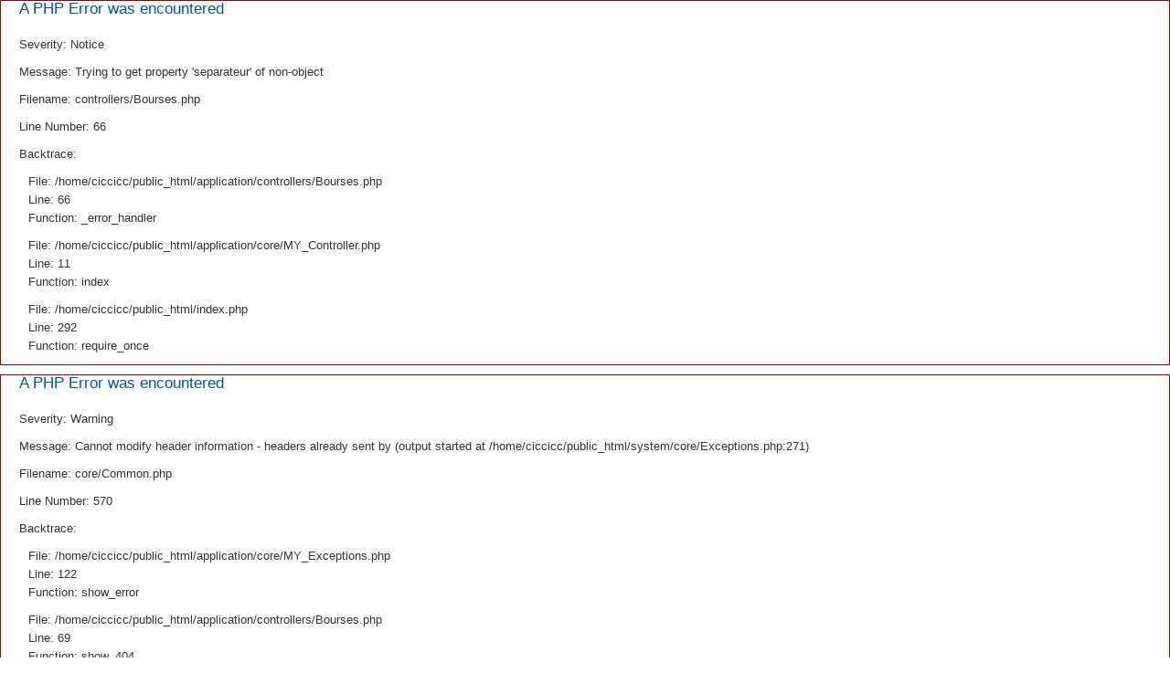

--- FILE ---
content_type: text/html; charset=UTF-8
request_url: https://www.cicc-iccc.org/en/fellowships/cicc-fellowships/bourse-daffiche-scientifique-uqtr
body_size: 20282
content:

<div style="border:1px solid #990000;padding-left:20px;margin:0 0 10px 0;">

<h4>A PHP Error was encountered</h4>

<p>Severity: Notice</p>
<p>Message:  Trying to get property 'separateur' of non-object</p>
<p>Filename: controllers/Bourses.php</p>
<p>Line Number: 66</p>


	<p>Backtrace:</p>
	
		
	
		
	
		
			<p style="margin-left:10px">
			File: /home/ciccicc/public_html/application/controllers/Bourses.php<br />
			Line: 66<br />
			Function: _error_handler			</p>

		
	
		
			<p style="margin-left:10px">
			File: /home/ciccicc/public_html/application/core/MY_Controller.php<br />
			Line: 11<br />
			Function: index			</p>

		
	
		
	
		
			<p style="margin-left:10px">
			File: /home/ciccicc/public_html/index.php<br />
			Line: 292<br />
			Function: require_once			</p>

		
	

</div>
<div style="border:1px solid #990000;padding-left:20px;margin:0 0 10px 0;">

<h4>A PHP Error was encountered</h4>

<p>Severity: Warning</p>
<p>Message:  Cannot modify header information - headers already sent by (output started at /home/ciccicc/public_html/system/core/Exceptions.php:271)</p>
<p>Filename: core/Common.php</p>
<p>Line Number: 570</p>


	<p>Backtrace:</p>
	
		
	
		
	
		
	
		
	
		
	
		
			<p style="margin-left:10px">
			File: /home/ciccicc/public_html/application/core/MY_Exceptions.php<br />
			Line: 122<br />
			Function: show_error			</p>

		
	
		
	
		
			<p style="margin-left:10px">
			File: /home/ciccicc/public_html/application/controllers/Bourses.php<br />
			Line: 69<br />
			Function: show_404			</p>

		
	
		
			<p style="margin-left:10px">
			File: /home/ciccicc/public_html/application/core/MY_Controller.php<br />
			Line: 11<br />
			Function: index			</p>

		
	
		
	
		
			<p style="margin-left:10px">
			File: /home/ciccicc/public_html/index.php<br />
			Line: 292<br />
			Function: require_once			</p>

		
	

</div><!DOCTYPE html>
<html lang="en-ca">
<head>
    <meta http-equiv="X-UA-Compatible" content="IE=9" /> 
    <meta charset="utf-8">
    <title>404</title>
    <meta name="viewport" content="width=device-width, initial-scale=1.0" />
    <meta name="keywords" content="" />
    <meta name="description" content="" />
    <meta name="author" content="Tribal CMS" />
    <link href='https://fonts.googleapis.com/css?family=Lato:400,700,300,700italic,400italic,300italic,900,900italic' rel='stylesheet' type='text/css'>
    <link href='https://fonts.googleapis.com/css?family=Open+Sans:400,300,400italic,300italic,600,600italic,700,700italic,800,800italic' rel='stylesheet' type='text/css'>
    <link href="https://www.cicc-iccc.org/public/static/project/bootstrap/css/bootstrap.min.css" rel="stylesheet">
    <!-- HTML5 shim and Respond.js IE8 support of HTML5 elements and media queries -->
    <!--[if lt IE 9]>
      <script src="https://www.cicc-iccc.org/public/static/project/bootstrap/assets/html5shiv.js"></script>
      <script src="https://www.cicc-iccc.org/public/static/project/bootstrap/assets/respond.min.js"></script>
    <![endif]-->
    <link href="https://www.cicc-iccc.org/public/static/project/js/qtip/jquery.qtip.min.css" rel="stylesheet" media="screen">
    <link href="https://www.cicc-iccc.org/public/static/project/js/flexslider/flexslider.css" rel="stylesheet">
    <link href="https://www.cicc-iccc.org/public/static/project/css/project.css?ver=20170208" rel="stylesheet" media="screen">
    <!--[if IE 10]>
        <link href="https://www.cicc-iccc.org/public/static/project/css/projectIE9.css" rel="stylesheet" >
    <![endif]-->
    <!--[if IE 9]>
        <link href="https://www.cicc-iccc.org/public/static/project/css/projectIE9.css" rel="stylesheet" >
    <![endif]-->
    <!--[if IE 8]>
        <link href="https://www.cicc-iccc.org/public/static/project/css/projectIE8.css" rel="stylesheet" >
    <![endif]-->
    <!--[if IE 7]>
        <link href="https://www.cicc-iccc.org/public/static/project/css/projectIE7.css" rel="stylesheet" >
    <![endif]-->
    <link href="https://www.cicc-iccc.org/public/static/project/css/project_print.css" rel="stylesheet"  type="text/css" media="print">
    <!-- Fav and touch icons -->
    <link rel="apple-touch-icon-precomposed" sizes="144x144" href="https://www.cicc-iccc.org/public/static/project/css/images/apple-touch-icon-144-precomposed.png" />
    <link rel="apple-touch-icon-precomposed" sizes="114x114" href="https://www.cicc-iccc.org/public/static/project/css/images/apple-touch-icon-114-precomposed.png" />
    <link rel="apple-touch-icon-precomposed" sizes="72x72" href="https://www.cicc-iccc.org/public/static/project/css/images/apple-touch-icon-72-precomposed.png" />
    <link rel="apple-touch-icon-precomposed" href="https://www.cicc-iccc.org/public/static/project/css/images/apple-touch-icon-57-precomposed.png" />
    <link rel="icon" href="https://www.cicc-iccc.org/public/static/project/css/images/favicon.png" />
    <script src="https://www.cicc-iccc.org/public/static/project/js/jquery-1.10.2.min.js"></script>
    <script src="https://www.cicc-iccc.org/public/static/project/js/flexslider/jquery.flexslider-min.js"></script>
    <script src="https://www.cicc-iccc.org/public/static/project/js/jquery.placeholder.js"></script>
    <script src="https://www.cicc-iccc.org/public/static/project/js/jquery-ui-1.10.3.custom.min.js"></script> 

    <script src="https://www.cicc-iccc.org/public/static/project/js/qtip/jquery.qtip.min.js"></script> 
    <script type="text/javascript" src="https://www.cicc-iccc.org/public/static/project/js/slimscroll/jquery.slimscroll.min.js"></script>

    <link rel="stylesheet" href="https://www.cicc-iccc.org/public/static/project/js/highslide/highslide/highslide.css" type="text/css"  />
    <script type="text/javascript" src="https://www.cicc-iccc.org/public/static/project/js/highslide/highslide/highslide-full.packed.js"></script>
    <script type="text/javascript">
        hs.align = 'center'; hs.graphicsDir = 'https://www.cicc-iccc.org/public/static/project/js/highslide/highslide/graphics/'; hs.wrapperClassName = 'borderless'; hs.showCredits = false;  hs.lang = {restoreTitle :  ''};
    </script>
</head>
<body>
    

    <div id="header_wrapper">
        <div class="container">
            <div class="col-sm-2 col-md-3">
                <a href="https://www.cicc-iccc.org/en/" class="hidden-xs">
                    <img src="https://www.cicc-iccc.org/public/static/project/css/images/cicc_logo.png" id="header_cicc_logo" class="img-responsive" alt="Logo Cicc" />
                </a>
            </div>
            <div class="col-sm-10 col-md-9">
                    <a href="http://www.umontreal.ca/" target="_blank"><img src="https://www.cicc-iccc.org/public/static/project/css/images/udm_logo.png" alt="Logo UDM"  class="img-responsive" style="max-width:120px; float:right; "/></a>
                    <a href="https://www.uqtr.ca/" target="_blank"><img src="https://www.cicc-iccc.org/public/static/project/css/images/uqtr_logo.png" alt="Logo UQTR"  class="img-responsive" style="max-width:120px; float:right;margin-right:20px;"/></a>
                </div>
                <div class="col-sm-12" style="padding:0;">
                    <nav class="navbar navbar-default" role="navigation">
                      <!-- Brand and toggle get grouped for better mobile display -->
                      <div class="navbar-header">
                        <button type="button" class="navbar-toggle" data-toggle="collapse" data-target=".navbar-ex1-collapse" style="z-index:9999;">
                          <span class="sr-only">Toggle navigation</span>
                          <span class="icon-bar"></span>
                          <span class="icon-bar"></span>
                          <span class="icon-bar"></span>
                        </button>
                        <a href="https://www.cicc-iccc.org/en/" class="navbar-brand visible-xs" style="padding:0; margin:0; width:77%; top:12px; position:relative; "><img src="https://www.cicc-iccc.org/public/static/project/css/images/cicc_logo.png" alt="Cicc" style="display:inline;" class="img-responsive"/></a>
                      </div>
                    
                      <!-- Collect the nav links, forms, and other content for toggling -->
                      <div class="collapse navbar-collapse navbar-ex1-collapse">
                        <a class="visible-xs" href="https://www.cicc-iccc.org/en/">Home</a>
                        
<ul class="nav navbar-nav">
	        	<li><a href="https://www.cicc-iccc.org/en/"><i class='fa fa-home hidden-xs'></i><span class='visible-xs'>Home</span></a></li>
                        <li class="dropdown" id="menuitem_6">
                <a class="dropdown-toggle" data-toggle="dropdown" href="">
                    The ICCC                    <b class="caret"></b>
                </a>
                <ul class="dropdown-menu">
                	                    	<li><a href="https://www.cicc-iccc.org/en/the-iccc/overview">Overview</a></li>
                                        	<li><a href="https://www.cicc-iccc.org/en/the-iccc/a-word-from-the-director">A Word from the Director</a></li>
                                        	<li><a href="https://www.cicc-iccc.org/en/the-iccc/iccc-governance">ICCC Governance</a></li>
                                        	<li><a href="/en/people/staff">Administrative team</a></li>
                                        	<li><a href="https://www.cicc-iccc.org/en/news">News</a></li>
                                        	<li><a href="https://www.cicc-iccc.org/en/job-opportunities">Job opportunities</a></li>
                                        	<li><a href="https://www.cicc-iccc.org/en/the-iccc/contact">Contact</a></li>
                                        	<li><a href="https://www.cicc-iccc.org/en/registration-for-continuing-education">Registration for Continuing Education</a></li>
                                    </ul>
            </li>
    	                <li class="dropdown" id="menuitem_2">
                <a class="dropdown-toggle" data-toggle="dropdown" href="https://www.cicc-iccc.org/en/research">
                    Research                    <b class="caret"></b>
                </a>
                <ul class="dropdown-menu">
                	                    	<li><a href="/en/research/pages/3">Programming</a></li>
                                        	<li><a href="https://www.cicc-iccc.org/en/research">Research axes</a></li>
                                        	<li><a href="/en/research/pages/5">Associated Research Entities</a></li>
                                        	<li><a href="/en/research/pages/2">Network of partner organizations</a></li>
                                        	<li><a href="/en/research/pages/1">Main donors</a></li>
                                    </ul>
            </li>
    	                <li class="dropdown" id="menuitem_32">
                <a class="dropdown-toggle" data-toggle="dropdown" href="javascript:void(0);">
                    Researchers                    <b class="caret"></b>
                </a>
                <ul class="dropdown-menu">
                	                    	<li><a href="/en/people/regular_researchers">Regular researchers</a></li>
                                        	<li><a href="https://www.cicc-iccc.org/en/people/visiting-researchers">Visiting researchers</a></li>
                                        	<li><a href="https://www.cicc-iccc.org/en/iccc-researcher-fellowships">ICCC Researcher Fellowships</a></li>
                                        	<li><a href="/en/people/collaborators">Collaborators</a></li>
                                        	<li><a href="https://www.cicc-iccc.org/en/former-researchers">Former researchers</a></li>
                                    </ul>
            </li>
    	                <li class="dropdown" id="menuitem_69">
                <a class="dropdown-toggle" data-toggle="dropdown" href="javascript:void(0);">
                    Students                    <b class="caret"></b>
                </a>
                <ul class="dropdown-menu">
                	                    	<li><a href="https://www.cicc-iccc.org/fr/personnes/etudiantes-supervisees">Supervised students</a></li>
                                        	<li><a href="https://www.cicc-iccc.org/en/student-resources">Student resources</a></li>
                                        	<li><a href="https://www.cicc-iccc.org/en/students">Students description</a></li>
                                        	<li><a href="https://www.cicc-iccc.org/en/iccc-students-fellowships">ICCC Students Fellowships</a></li>
                                        	<li><a href="https://www.cicc-iccc.org/en/people/postdoctoral-interns">Postdoctoral interns</a></li>
                                        	<li><a href="https://www.cicc-iccc.org/en/people/visiting-research-students">Visiting research students </a></li>
                                        	<li><a href="https://www.cicc-iccc.org/en/people/recipiendaires">Students having received a scholarship by the ICCC</a></li>
                                    </ul>
            </li>
    	                <li class="dropdown" id="menuitem_3">
                <a class="dropdown-toggle" data-toggle="dropdown" href="https://www.cicc-iccc.org/en/events">
                    Events                    <b class="caret"></b>
                </a>
                <ul class="dropdown-menu">
                	                    	<li><a href="https://www.cicc-iccc.org/en/events">Events</a></li>
                                        	<li><a href="https://www.cicc-iccc.org/en/registration-for-continuing-education">Registration for Continuing Education</a></li>
                                    </ul>
            </li>
    	                <li class="dropdown" id="menuitem_4">
                <a class="dropdown-toggle" data-toggle="dropdown" href="https://www.cicc-iccc.org/en/publications">
                    Publications                    <b class="caret"></b>
                </a>
                <ul class="dropdown-menu">
                	                    	<li><a href="/en/publications/books/">Books</a></li>
                                        	<li><a href="/en/publications/book-chapters/">Book chapters</a></li>
                                        	<li><a href="/en/publications/peer-reviewed-articles/">Peer-reviewed articles</a></li>
                                        	<li><a href="/en/publications/cahiers-de-recherche-en-criminologie">Cahiers de recherche en criminologie </a></li>
                                        	<li><a href="https://www.cicc-iccc.org/en/publications/research-reports/2019">Research reports</a></li>
                                        	<li><a href="/en/publications/symposium-proceedings/">Symposium proceedings</a></li>
                                        	<li><a href="/en/publications/revue-criminologie">Revue Criminologie</a></li>
                                        	<li><a href="https://www.cicc-iccc.org/en/repertoire-de-collecte-de-donnees">Répertoire de collecte de données</a></li>
                                    </ul>
            </li>
    	                <li class="dropdown" id="menuitem_57">
                <a class="dropdown-toggle" data-toggle="dropdown" href="javascript:void(0);">
                    Multimedia                    <b class="caret"></b>
                </a>
                <ul class="dropdown-menu">
                	                    	<li><a href="https://www.cicc-iccc.org/en/podcasts">Podcasts</a></li>
                                        	<li><a href="https://www.cicc-iccc.org/en/computer-program">Computer program</a></li>
                                        	<li><a href="https://www.cicc-iccc.org/en/videos">Scientific activities in video</a></li>
                                        	<li><a href="https://www.cicc-iccc.org/en/news">News</a></li>
                                        	<li><a href="https://www.cicc-iccc.org/en/newsletter">Newsletter</a></li>
                                    </ul>
            </li>
    	        </ul>
                      </div><!-- /.navbar-collapse -->
                    </nav>

            </div>
        </div>
    </div>



  <div id="breadcrumbs">
    <div class="container">
      <div class="row">
        <div class="col-xs-12">
          <ul>
            <li><a href="https://www.cicc-iccc.org/">Home</a></li>
            
            <li>404</li>
          </ul>
        </div>
      </div>
    </div>
  </div>

  <div class="cta_wrapper empty_cta ">
	<div class="container">
		<div class="col-md-10" style="padding-top:2px;"></div>
		<div class="col-md-2 cta_button_wrapper">
					</div>
	</div>
</div>  
    <div class="container">

      <div class="row">
          <div class="col-md-12 wrapper_404">      
            <h1>Page not found (404)</h1>
<p>The requested page could not be found.</p>
<p><a href="https://www.cicc-iccc.org/">Back to the home page</a></p>          </div>
      </div>
    </div>
  <footer>
        <div class="container">
      <div class="row">
        <div class="col-md-3 footer_box"><h2>Quick links</h2>
<p><a href="https://www.cicc-iccc.org/en/">Home</a><br /><a href="https://www.cicc-iccc.org/en/research">Research</a><br /><a href="https://www.cicc-iccc.org/en/events">Events</a><br /><a href="https://www.cicc-iccc.org/en/publications">Publications</a><br /><a href="https://www.cicc-iccc.org/en/fellowships/">Fellowships</a><br /><a href="https://www.cicc-iccc.org/en/about/presentation">About</a><br /><a href="https://www.cicc-iccc.org/en/contact">Contact</a><br /><a href="https://www.cicc-iccc.org/en/sitemap">Sitemap</a></p></div>
        <div class="col-md-3 footer_box"><h2>Contact Us</h2>
<p><strong>Universit&eacute; de Montr&eacute;al</strong><br />Telephone : (514) 343 7065<br />Fax: (514) 343 2269&nbsp;&nbsp;&nbsp; &nbsp;</p>
<p><strong>Universit&eacute; du Qu&eacute;bec &agrave; Trois-Rivi&egrave;res</strong><br />Telephone&nbsp;: (819) 376-5011, poste 4003<br /> Fax: (819) 376-5066&nbsp;</p>
<p><strong>E-mail</strong>: <a href="mailto:cicc@umontreal.ca">cicc@umontreal.ca</a></p></div>
        <div class="col-md-3 footer_box"><p><a href="https://www.ulaval.ca/" target="_blank"> <img src="https://www.cicc-iccc.org/public/media/images/footer_images/grande/udm_logo_white.png" alt="UdM" title="UdM" /></a><br /> <a href="https://www.ulaval.ca/" target="_blank"> <img src="https://www.cicc-iccc.org/public/media/images/footer_images/grande/ul_renv_creveue_b.png" alt="ULaval" title="ULaval" /></a></p></div>
        <div class="col-md-3 footer_box"><p><a href="https://www.uqtr.ca/" target="_blank"> <img src="https://www.cicc-iccc.org/public/media/images/footer_images/grande/uqtr_logo_white.png" alt="UQTR" title="UQTR" /> </a> <br /> <a href="http://www.frqsc.gouv.qc.ca/" target="_blank"> <img src="https://www.cicc-iccc.org/public/media/images/footer_images/grande/frqsc_bl.png" alt="frqsc" /> </a></p></div>
        <div class="col-md-12 footer_disclaimer">© All rights reserved. Centre International de Criminologie Comparée.  1969-2026</div>
      </div>
    </div>
  </footer>

    <script src="https://www.cicc-iccc.org/public/static/project/bootstrap/js/bootstrap.min.js"></script>
    <script src="https://www.cicc-iccc.org/public/static/project/js/flexslider/jquery.flexslider-min.js"></script>
  <script type="text/javascript">
        //Variables globales des fonctions javascript
        var base_url = "https://www.cicc-iccc.org/";
        var controller = "bourses";
        var current_url = base_url+"en/fellowships/cicc-fellowships/bourse-daffiche-scientifique-uqtr";
    </script>
    <script src="https://www.cicc-iccc.org/public/static/project/js/project.js"></script>
    
            <script type="text/javascript">
          var _gaq = _gaq || [];
          _gaq.push(['_setAccount', 'UA-46473033-1']);
          _gaq.push(['_trackPageview']);
        
          (function() {
            var ga = document.createElement('script'); ga.type = 'text/javascript'; ga.async = true;
            ga.src = ('https:' == document.location.protocol ? 'https://ssl' : 'http://www') + '.google-analytics.com/ga.js';
            var s = document.getElementsByTagName('script')[0]; s.parentNode.insertBefore(ga, s);
          })();
        
        </script>
    </body>
</html>

--- FILE ---
content_type: text/css
request_url: https://www.cicc-iccc.org/public/static/project/css/project.css?ver=20170208
body_size: 29195
content:
/*
*************************************************************************************
Centre International de Criminologie Comparée
Design / Intégration / Programmation par Tribal Solutions 2014
Tous droits réservés
*************************************************************************************
*/

/*Bootstrap font reset*/
textarea {/*font-family: 'Lato', sans-serif;*/}
.navbar-search .search-query {/*font-family: 'Lato', sans-serif;*/}
h1,h2,h3,h4,h5,h6,.h1,.h2,.h3,.h4,.h5,.h6{margin-top:0; }
.table > thead > tr > th, .table > tbody > tr > th, .table > tfoot > tr > th, .table > thead > tr > td, .table > tbody > tr > td, .table > tfoot > tr > td {border-top:none; padding-left:0;}

html {position:relative; margin-top:0px; padding:0;}


body {margin-top:00px; padding:0; font-size:13px; line-height:20px;position:relative; top:0;}
@media (max-width: 767px) {
	body {margin-top:0px;}
	.container {padding:0 20px;}
}

h1 {font-size:26px; color:#0054a6; font-weight: 300;}
h2 {font-size:24px; color:#0054a6; font-weight: 300; margin-bottom:20px;}
h3 {font-size:19px; color:#0054a6; font-weight: 300; margin-bottom:20px;}
h4 {font-size:17px; color:#0054a6; font-weight: 300; margin-bottom:20px;}


.videoWrapper {
  position: relative;
  padding-bottom: 56.25%; /* 16:9 */
  height: 0;
}
.videoWrapper iframe {
  position: absolute;
  top: 0;
  left: 0;
  width: 100%;
  height: 100%;
}

.typo_thin {font-family: 'Open Sans', sans-serif; font-weight: 300;}
h2.typo_thin {font-size:24px; color:#2b5b9a;}


.cicc_hebdo_cta {
	font-weight: 200;
	font-size: 20px;
	line-height: 28px;
	text-align: center; 
	font-family: 'Open Sans', sans-serif; padding:40px 0;
}
.cicc_hebdo_cta a {margin-top:20px; font-size:15px;}
/*
************************************
************** GÉNÉRAL *************
************************************
*/
/*Reset des boutons */
.btn {border-radius: 0; border:0; margin-bottom:4px;}
.btn-primary {color:#fff; font-size:11px; text-decoration:none;  padding:10px 15px 10px 15px; background:#31353e;  }
.btn-primary:hover {background:#000;}
.btn-primary.current {}
.btn-primary:active, .btn-primary:focus {background:#464646;}
.btn-float-right {position:relative; float:right;}


/*Menu de gauche - tous types de pages*/
.left_col {padding-top:45px;  font-family: 'Open Sans', sans-serif;}
.left_col ul {list-style:none; list-style-type: none; padding:0; margin:0;}
.left_col ul ul {margin:0 0 0 20px; display:none; list-style-type:square}
.left_col ul ul.visible {display:block;}
.left_col a {color:#fff; background-color:#86a6b4; display:block; padding:10px; text-align: left; margin:0 20px 3px 0; font-size:17px; font-weight: 200}
.left_col a:hover {background-color:#7c99a6; text-decoration:none;}
.left_col a.current {background-color:#7c99a6;}
.left_col ul ul a {padding:0px 10px; font-size:14px; background:none; color:#191919;}
.left_col ul ul a:hover {background-color:#eaeaea;}
.left_col ul ul a.current {background-color:#eaeaea;}

#ie7_warning {position:fixed; bottom:0; width:96%; font-size:12px; line-height: 19px; padding:10px 2% 0 2%;  background-color:#e3db45; color:#191919; display:none;}
#ie7_warning a {}

/*Rapetisser un peu la colonne de gauche*/
@media (max-width: 992px) {
	.left_col a {margin-right:0}
}

/*Section contenu*/
.right_col {padding-top:45px; min-height: 400px;}
.right_col img {margin:0 8px 4px 0;}

.wrapper_404 {min-height:300px; padding:100px 0;}

/*
************************************
************** HEADER *************
************************************
*/

/*Header UDM*/
/**
#udm_header {font-family: Verdana, Arial, Helvetica, sans-serif; font-size:11px; background:#191919; text-align: center; margin-bottom:15px;}
	.udm_header_links {color:#ccc;}
*/

/*Header site*/
#header_cicc_logo {max-width:230px; padding-bottom:12px;}
#header_wrapper {padding:0px 0 0 0; background:#fff;}
@media (max-width: 767px) {
	#header_wrapper .navbar {padding-top:0; margin-top:0;}

}
@media (max-width: 1199px) {
	#header_cicc_logo {max-width:180px;}
}
@media (max-width: 991px) {
	#header_cicc_logo {max-width:130px; top:22px; position:relative;}
	.udm_header_links {font-size:9px;}
	.udm_header_links input {width:75px;}
}

#header_bandeau { padding:20px 15px 10px 0px; background-image:url(images/bandeau.jpg); background-repeat: no-repeat; background-position: right top; background-size:contain}
#menu_bar {background:#0054a6; width:100%;}
.menu_container {padding-left:5px;}

@media (max-width: 767px) {
	.vc_custom_1482756868215 .full_section_inner {
		padding: 0 !important;
	}
}

#social_icons {width:350px; float:right; position:relative; bottom:-10px; text-align: right; font-size:18px; color:#fff;}
#social_icons a {color:#fff; margin-left:10px;}
#social_icons a:hover, #social_icons a:focus, #social_icons a:active {text-decoration: none;}
@media (max-width: 1199px) {
	#social_icons {width:100%; clear:both; margin-top:11px; padding:10px; position: relative; text-align: center;}
	#social_icons a {margin-left:3px;}
}
@media (max-width: 991px) {
	#social_icons {width:100%; clear:both; margin-top:11px; padding:10px; margin-bottom:20px; position: relative; text-align: center;}
	#social_icons a {margin-left:8px;}
}

@media (max-width: 767px) {
	#header_bandeau {background: #fff; padding-top:10px; }
	#menu_bar {background:none; padding-bottom:20px; padding-left:20px;}
	#menu_bar ul {background: #0054a6; padding:15px;}
	#social_icons {width:250px; position: absolute; right:10px; bottom:15px;}
	#social_icons a {margin-left:7px;}
	.navbar-collapse {max-height: inherit}
	.navbar-default .navbar-nav .open .dropdown-menu > li > a {

		color: #fff;
	}
}
@media (min-width:992px) and (max-width:1200px) {
	#social_icons {bottom:0px;}
}

/*Menu*/
.navbar {background:none; border:none; border-radius:0; min-height:0; margin-bottom:0; margin-top:0px; padding-top:0px;  font-family: 'Open Sans', sans-serif;}
.navbar-collapse {padding:0px 0 0 0; margin:0; }
.nav > li {display:inline;}
.nav > li:first-child {}
.nav > li:last-child {width:auto;}

.nav > li > a, .navbar-collapse > a, a.language_otherlanglink {padding:10px 0px; margin-right:20px;  font-weight: 500px; font-size:15px;}

.navbar-default .navbar-nav > li > a, .navbar-default .navbar-nav > li > a {color:#fff;}
.navbar-default .navbar-nav > li > a:hover, .navbar-default .navbar-nav > li > a:focus {color:#ccc;}
.navbar-default {}
.navbar-nav > li > ul {background:#fff; box-shadow: 1px 1px 1px #ccc; padding:0; }
.navbar-nav > li > ul > li { font-size:13px;border-bottom:1px solid #fafafa; padding:0;}
.navbar-nav > li:hover {}
.navbar-nav > li > ul > li a { padding:8px 12px;}
.navbar-nav > li > ul > li:hover {background:#fafafa;}
.dropdown-menu > li > a:hover, .dropdown-menu > li > a:focus {background-color:inherit;}

/*Reset de bootstrap*/
b.caret {display:none;}
.navbar-default .navbar-nav > .active > a,
.navbar-default .navbar-nav > .active > a:hover,
.navbar-default .navbar-nav > .active > a:focus {


}
.navbar-default .navbar-nav > .open > a,
.navbar-default .navbar-nav > .open > a:hover,
.navbar-default .navbar-nav > .open > a:focus {

}

/*Hover pour menu en non-mobile*/
@media (min-width: 768px) {
	ul.dropdown-menu {box-shadow:none; padding:0px 0 0 0; margin:0; border:0;   background:none;}
	ul.dropdown-menu li a {padding:0; margin:0; line-height:17px;}
	ul.dropdown-menu li a:active, ul.dropdown-menu li a:focus, ul.dropdown-menu li a:hover {}
	ul.nav li.dropdown > ul.dropdown-menu {width:300px; border-radius:0; }
	ul.nav li.dropdown:hover > ul.dropdown-menu {display: block;}
	ul.nav li.dropdown a:focus > ul.dropdown-menu {display:none;}
}

@media (max-width: 1199px) {
	.navbar {padding-top:10px;}
	.nav > li > a, .navbar-collapse > a, a.language_otherlanglink   {font-size:17px;}
}
@media (max-width: 991px) {
	.navbar {padding-top:10px;}
	.nav > li > a, .navbar-collapse > a, a.language_otherlanglink   {font-size:13px;}

}
@media (max-width: 767px) {
	.navbar {background:none; border:none; border-radius:0; }
	.nav > a  {}
	.navbar-collapse  {}

}

@media (max-width: 767px) {
	.navbar-nav .open .dropdown-menu > li > a, .navbar-nav .open .dropdown-menu .dropdown-header {padding-left:5px}
}


.navbar-collapse a.language_otherlanglink {}



/*
************************************
************** ACCUEIL *************
************************************
*/
/*Bannières*/
#home_banners_wrapper {width:100%;  background:#ccc; height: 170px;}
.home_banners {border:none; height:170px; box-shadow:none; position:relative; margin:0; overflow:hidden; overflow:hidden;}
.home_banners li {width:100%; height: 170px; background-position:center; background-size:cover; background-repeat: no-repeat}
.home_banner_caption {z-index:999; padding:20px ; height:170px;  color:#fff; background:url(images/banner_text_bg.png) repeat; }

.home_banner_caption p {padding:0; margin:0; font-size:12px; line-height: 18px;}
.home_banner_caption h2 {margin:0 0 9px 0; font-size:20px; color:#fff;}
.home_banner_caption h3 {margin:0 0 9px 0; font-size:19px; font-weight: 200; color:#f4d865;}
@media (max-width: 1199px) {

	.home_banner_caption p {line-height: 14px; font-size:11px;}
}
@media (max-width: 991px) {
	.home_banner_caption {padding-top:13px;}
	.home_banner_caption h2 {font-size:18px; margin:0 0 4px 0;}
	.home_banner_caption h3 {font-size:16px; margin:0 0 4px 0;}
	.home_banner_caption p {line-height:  10px !important; font-size:11px;}

}


.home_banners a.flex-prev, .home_banners a.flex-next  {padding:30px 0 30px 0; font-size:10px; color:#fff; }






/*Cicc Hebdo - Boite pour s'abonner*/
#mailchimp_form_div  {display:none; position:absolute; z-index: 9999; background-color:#14a1a6;  top:40px; right:0px;  padding:20px; width:300px;}
#mailchimp_form_div .form_wrapper {}

#mailchimp_form_div h2 {font-size:19px; padding:0 0 3px 0; margin:0; color:#fff;}
#mailchimp_form_div a { background:#f00; color:#fff; display:block; position:relative; float:right; padding-top:34px; width:79px;}
#mailchimp_form_div a:hover { background:#df4343;}
#cicchebdo_fonction {padding-top:6px; padding-left:9px; color:#999;}

#mailchimp_error {font-size:11px; position:relative; color:#f00;}
#mailchimp_submit_button { position:relative; }
#mailchimp_form_div input, #mailchimp_form_div select {margin-bottom:8px;}
#mailchimp_form_div #mailchimp_archives_link { background:#94ad51; }
#mailchimp_form_div #mailchimp_archives_link:hover { background:#819745;}

#cicchebdo_fonction_specifiez {display:none;}
@media (max-width: 1199px) {
	#mailchimp_form_div  {height:372px;}
}
@media (max-width: 991px) {
	#mailchimp_form_div  {height:372px; width:439px;}
}
@media (max-width: 767px) {
	#mailchimp_form_div  {height:372px; width:100%;}
}

/*Breadcrumbs*/
#breadcrumbs {height:36px; background:url(images/breadcrumbsbg.png) repeat-x #1c1c1c; font-size: 12px; color:#fff; font-weight: 200; line-height: 12px; padding-top:12px; background-position:bottom;}
#breadcrumbs a {color:#fff;}
#breadcrumbs a:hover {text-decoration:underline;}
#breadcrumbs ul {padding:0; margin:0; list-style:none; list-style-type: none;}
#breadcrumbs ul li {display:inline; padding: 0 5px; border-right:1px solid #fff; }
#breadcrumbs ul li:first-child {padding-left:0;}
#breadcrumbs ul li:last-child {border-right:none;}
@media (max-width: 767px) {
	#breadcrumbs {height:auto; padding-bottom:12px; line-height: 19px; font-size:11px;}

}
/*Call to action*/
.cta_wrapper {font-weight: 200; font-size:20px; color:#fff; background:#86a6b4; height:70px; overflow: hidden; line-height: 28px; padding-top:4px; margin-bottom:10px; font-family: 'Open Sans', sans-serif;}
.cta_wrapper.empty_cta {height:12px; }
.cta_wrapper.cta_small {height:36px; padding:0;}
.cta_wrapper .btn {top:-6px; position:relative;}
.cta_button_wrapper {text-align:right; }
.cta_button_wrapper .btn-primary {background-color:#177a8e; font-size:14px; padding-top:8px;}
.cta_button_wrapper .btn-primary:hover {background-color:#12669b;}

@media (max-width: 1199px) {
	.cta_wrapper {font-size:18px; height: auto;}
	.cta_wrapper .btn { clear:both; float:right; top:0; margin-top:0px; margin-bottom:15px;}
}
@media (max-width: 991px) {
	.cta_wrapper {font-size:16px; height: auto;}
	.cta_wrapper .btn { clear:both; float:left; top:0; margin-top:5px; margin-bottom:15px;}
}
@media (max-width: 767px) {
	.cta_wrapper {height:auto; line-height: normal; font-size:15px;}
	.cta_wrapper .btn { clear:both; float:left; top:0; margin-top:15px; margin-bottom:15px;}
}




.home_col_1 {padding-right:11px;}
.home_col_2 {padding-right:7px; padding-left:4px; }
.home_col_3 {padding-left:8px;}
h2.homebox_title {font-family: 'Lato', sans-serif; font-weight: 700; font-size:17px; display:block; width:100%; clear:both; }



.home_content_wrapper {padding-top:25px;}
@media (max-width: 767px) {
	.home_content_wrapper {padding-top:0px;}
}
.homebox_subtitle {font-size:11px; padding-bottom:4px;}

/*Boîte chercheurs */
#homebox_chercheur_preview {background:#31353e; color:#fff; font-size:11px;}
#homebox_chercheur_preview img {}
.homebox_chercheur_preview_info {padding-left:20px; padding-right:10px; line-height: 14px;}
#homebox_chercheur_preview h3 {font-size:13px; color:#299ca0; font-weight: 400; margin-top:10px; margin-bottom:5px;}
.homebox_chercheurs_link:hover {opacity:0.8}
.homebox_chercheurs_types {margin-top:20px;}
#homebox_chercheurs_thumbs {}
#homebox_chercheurs_thumbs img {max-width: 61.5px; display:block; position:relative; float: left;}
@media (max-width: 1199px) {
	#homebox_chercheurs_thumbs img {max-width: 16.66% !important;}
}
@media (max-width: 767px) {
	h2.homebox_chercheurs_h2 {margin-top:25px;}
}


#podcast_info_wrapper a {color:inherit !important; text-decoration: underline;}
#podcast_info_wrapper a.btn-primary {text-decoration:none;  vertical-align: middle; border-right:2px solid #86A6B4 !important; background-color:#5e7a86}
#podcast_info_wrapper a.btn-primary:hover {border-right:2px solid #86A6B4 !important; background-color:#495c64}
#podcast_info_wrapper a i {font-size:20px; vertical-align: middle; margin-right:5px;}
#podcast_info_wrapper h1, #podcast_info_wrapper h2, #podcast_info_wrapper h3, #podcast_info_wrapper h4 {font-weight: 200; color:#fff; margin-top:15px;}

.podcast_list_col {display:flex;}
.podcast_list_entry {background:#ebebeb; padding:20px; border-right:15px solid #fff;}
.podcast_list_entry h3 {margin-bottom:12px !important;}
	/*Boite Actualité*/
#homebox_actualite_wrapper {}
#homebox_actualite {color:#fff; font-size:12px; min-height:280px; background:#86a6b4; padding:15px; line-height: 17px;}
#homebox_actualite a {color:#fff;}
#homebox_actualite h3 {font-size:18px; font-weight: bold;  color:#fff; margin-top:10px; margin-bottom:15px;} /*Titre */
#homebox_actualite h3 a, #homebox_actualite h4 a  {color:#fff;}
.homebox_actualite_entry {margin-bottom:20px;}
.homebox_actualite_entry img {height:auto; width:auto; max-width: none; max-height: none; max-width:334px;}
#homebox_actualite h4 {font-size:15px; font-weight: bold;  color:#fff; margin-top:0px; margin-bottom:5px; top:-5px; position:relative;}/*Sous-titre*/
#homebox_actualite h5 {font-size:12px; color:#fff; margin-bottom:0;} /*Date*/

.rss_box {display:block; background:url(images/social_rss.png) no-repeat center center; position:absolute; top:0; right:0; width:25px; height:25px;}
.rss_link  {display:block; background:url(images/social_rss.png) no-repeat center center;  width:25px; height:25px; position:relative; float:right;}
@media (max-width: 767px) {
	#homebox_actualite_wrapper {margin:0; }
}

/*Boite Événements*/
#homebox_evenements_wrapper {}
#homebox_evenements {color:#fff; font-size:12px; background:#86a6b4; /*#F5D966*/ padding:15px; line-height: 17px;}
#homebox_evenements img {margin:0 8px 8px 0; max-width:60px; float:left; position:relative;}
#homebox_evenements a {color:#fff;}
#homebox_evenements h2 {}
#homebox_evenements h3 {font-size:18px; font-weight: bold;  color:#fff; margin-top:10px; margin-bottom:15px;} /*Titre */
.homebox_events_slider h3 a {color:#fff;}
#homebox_evenements h4 {font-size:12px; color:#fff;} /*Date*/
#homebox_evenements h5 {font-size:13px; font-weight: bold; color:#fff; margin-top:0; margin-bottom:5px;} /*sous-titre*/

.homebox_events_slider {border:none; background:none; min-height:250px; box-shadow:none; position:relative; margin:0; overflow:hidden;}
.homebox_events_slider li {width:100%; background-position:center; background-size:cover;}
.homebox_events_slider .flex-direction-nav {position:absolute; width:100px; bottom:0; right:0;}
a.flex-prev, a.flex-next  {padding:25px 0 25px 0; font-size:10px; color:#fff; }
.homebox_events_slider .flex-direction-nav li  {padding:20px; }

.homebox_events_details_link {}


/*Boite Revue crimino */
#homebox_revue_wrapper {margin-bottom:20px;}
#homebox_revue {color:#fff; font-size:12px; background:#0097bb; /*#F5D966*/ padding:15px; line-height: 17px;}
#homebox_revue img {margin:0 8px 8px 0; max-width:90px; float:left; position:relative;}
#homebox_revue a {color:#fff;}
#homebox_revue h2 {}
.homebox_revue_right {padding-left:10px;}
.homebox_revue_right h3 {font-size:18px; margin-top:0px; margin-bottom:5px;} /*Titre */
.homebox_revue_right h4 {font-size:13px; margin:0 0 10px 0;} /*sous-titre*/


/*Boite Publications*/
#homebox_publications_wrapper {}
#homebox_publications {color:#fff; font-size:12px; background:#86A6B4; /*#F5D966*/ padding:15px; line-height: 17px;}
#homebox_publications img {margin:0 8px 8px 0; max-width:90px; float:left; position:relative;}
#homebox_publications a {color:#fff;}
#homebox_publications h2 {}
#homebox_publications h3 {font-size:18px; font-weight: bold;  color:#fff; margin-top:10px; margin-bottom:5px;} /*Titre */
.homebox_publications_slider h3 a {color:#fff;}
#homebox_publications h4 {font-size:15px; color:#fff; font-weight: bold; margin:0;} /*Date*/
#homebox_publications h5 {font-size:13px; font-weight: bold; color:#fff; margin-top:0; margin-bottom:5px;} /*sous-titre*/

.homebox_publications_slider {border:none; background:none; min-height:150px; box-shadow:none; position:relative; margin:0; overflow:hidden;}
.homebox_publications_slider li {width:100%; background-position:center; background-size:cover;}
.homebox_publications_slider .flex-direction-nav {position:absolute; width:100px; bottom:0; right:0;}
a.flex-prev, a.flex-next  {padding:25px 0 25px 0; font-size:10px; color:#fff; }
.homebox_publications_slider .flex-direction-nav li  {padding:20px; }
.homebox_publications_details_link {}


/*Boite Podcasts*/
#homebox_postcasts_wrapper {}
#homebox_podcasts {color:#fff; font-size:12px; background:#86A6B4; /*#F5D966*/ padding:15px; line-height: 17px;}
#homebox_podcasts img {margin:0 8px 8px 0; max-width:90px; float:left; position:relative;}
#homebox_podcasts a {color:#fff;}
#homebox_podcasts h2 {}
#homebox_podcasts h3 {font-size:18px; font-weight: bold;  color:#fff; margin-top:10px; margin-bottom:5px;} /*Titre */
.homebox_podcast_slider h3 a {color:#fff;}
#homebox_podcasts h4 {font-size:15px; color:#fff; font-weight: bold; margin:0;} /*Date*/
#homebox_podcasts h5 {font-size:13px; font-weight: bold; color:#fff; margin-top:0; margin-bottom:5px;} /*sous-titre*/

.homebox_podcast_slider {border:none; background:none; min-height:150px; box-shadow:none; position:relative; margin:0; overflow:hidden;}
.homebox_podcast_slider li {width:100%; background-position:center; background-size:cover;}
.homebox_podcast_slider .flex-direction-nav {position:absolute; width:100px; bottom:0; right:0;}
a.flex-prev, a.flex-next  {padding:25px 0 25px 0; font-size:10px; color:#fff; }
.homebox_podcast_slider .flex-direction-nav li  {padding:20px; }
.homebox_podcasts_details_link {}


/*Boite CiCCTV*/
#homebox_cicctv_wrapper {position:relative; }
#homebox_cicctv {color:#fff; font-size:12px; background:#86a6b4;  line-height: 14px;}
#homebox_cicctv h3 {font-size:17px; font-weight: bold; color:#fff; margin-top:0; margin-bottom:5px;} /*Titre de la nouvelle*/
.homebox_cicctv_videoinfo {padding:20px 5px 10px 20px; line-height: 18px;}
.homebox_cicctv_date {margin-bottom:3px; font-size:11px;}
.homebox_cicctv_video {}

/*Boite Axes*/
#homebox_axes_wrapper {}
.homebox_axe_wrapper {color:#fff; display:block; margin-bottom:1px; margin-right:1px; line-height: 14px; font-size:12px; padding:15px; min-height: 140px}
.homebox_axe_wrapper h3 {font-size:21px; font-weight: 200; color:#fff; margin-top:0;}
.homebox_axe_wrapper.odd {background-color:#86a6b4;}
.homebox_axe_wrapper.even {background-color:#39567d;}
@media (max-width: 767px) {
	#homebox_axes_wrapper h2 {margin-top:25px;}
}


/*homebox liens rapides*/
.home_left_boutons {margin-bottom:20px;}
.home_left_boutons a {display:block; margin-bottom:10px; font-size:17px; font-weight:200; text-decoration:none;  padding:16px 15px 16px 15px; font-family: 'Open Sans', sans-serif;}
.home_left_boutons a:hover {opacity:0.9;}


@media (max-width: 991px) {
	#homebox_actualite_wrapper {margin-left:0px; margin-top:40px;}
	#homebox_actualite {height:auto;}
	#homebox_evenements_wrapper {padding:0; margin-top:40px; }
	#homebox_axes_wrapper {margin-left:0px;}
	#homebox_cicctv_wrapper {margin-left:0; }
	.homebox_chercheur_preview_row, .homebox_chercheurs_thumbs_row {display:none;}
	.homebox_chercheurs_types a {display:block; }
}



.homebox a {text-decoration: underline !important; color:#fff}
.homebox h3 a {text-decoration: none !important;}
.homebox a.btn {text-decoration: none !important;}
/*
************************************
************* PERSONNES ************
************************************
*/

/*Liste de personnes*/
.people_list {font-size:13px; }
.people_list a {color:#191919;}
/*Blocs photos*/
.people_blocphoto_entry {height:155px; overflow:hidden; font-weight:200;}
.people_blocphoto_coord_entry {height:160px; overflow:hidden; font-weight:200;}
.people_blocphoto_coord_entry p {margin:0;}
.people_blocphoto_coord_entry a {color:#666;}
@media (max-width: 767px) {
	.people_blocphoto_entry, .people_blocphoto_coord_entry {height:auto; margin-bottom:15px;}
}

.people_blocphoto_thumb {}
.people_blocphoto_info {padding:0 10px; line-height: 13px; font-size:11px; color:#666;}
.people_blocphoto_info h4 {margin:0; font-weight: 200; font-size:16px; color:#191919;}
/*Liste simple*/
.capital_last_name {text-transform: uppercase;}
.liste_institution {font-style: italic;}
/*Texte simple*/
.person_type_simpletext {font-weight:normal; margin-top:8px;} /*Pour uniformiser avec les tables*/
.person_type_simpletext a {color:#428BCA;}
.person_type_simpletext a.btn {color:#fff !important;}
h5.person_institution {color:#666; font-style:italic; font-size:11px; margin-bottom:0;}

/*Page d'une personne*/
.right_col_pers {top:-39px;}
.person_left_col {font-size:11px; line-height: 15px;} /*À l'intérieur de right_col_pers, à gauche*/
.person_left_col img {padding-bottom:10px;}
.person_email_link {}
.person_keywords {margin:10px 0 10px 0;}
.person_right_col {padding-left:15px;} /*À l'intérieur de right_col_pers, à droite*/
@media (max-width: 767px) {
	.person_right_col {padding-left:0; margin-top:25px;}
}
.person_submenu {margin-bottom:20px;}
ul.person_menu_wrapper {background-color:#e2e2e2; margin-bottom:30px; padding:0; margin:0; list-style: none;}
ul.person_menu_wrapper a {display:block;  padding:0 10px 0 0;}
a.btn-primary.current {background-color:#000;}


/*Publications d'une personne*/
li.person_pub_type_tab {font-size:14px; font-weight: bold;}
li.person_pub_type_tab a {font-size:12px; background:#fefefe; border-radius: 0; font-weight: 200; padding:10px; margin:0;}
.person_pub_type_pane {padding-top:20px;}

/*
************************************
************ RECHERCHE *************
************************************
*/
.recherche_themes {}
.recherche_theme {font-size:11px; line-height:15px; width:32%; margin-right:1%; }
.theme_header {background-color:#86a6b4; color:#fff; padding:10px; min-height: 99px;}
.theme_header h3 {color:#fff; font-weight: 200; font-size:16px;}
.theme_chercheurs {background-color:#A6FBFE; color:#191919; padding:10px; min-height:380px;}
.theme_chercheurs h3 {color:#3CA3A8; font-weight: 200; font-size:14px;}
.theme_chercheurs a {color:#191919;}

@media (max-width: 767px) {
	.recherche_theme {width:100%;}
	.theme_chercheurs {min-height: 0; padding-bottom:25px;}
}

li.bourse_separateur {list-style: none; list-style-type: none; font-weight: bold; margin-left:0; margin-top:10px; margin-bottom:5px; padding-left:0;}

/*
************************************
************** Nouvelles ***********
************************************
*/

.news_list_entry {margin-bottom:20px; margin-top:20px;}
h4.news_list_date {margin:0; font-size:13px; font-weight: 300;}
h3.news_list_title {margin:0;}
.news_image_wrapper {font-size:12px; color:#999; text-align: center;}

/*
************************************
*********** PUBLICATIONS ***********
************************************
*/

/*Liste de livre (types) */
.book_list {}
.book_list_entry {}
.book_list_entry h3 a:hover {text-decoration: none}
.book_list_entry h3 {padding:0; margin:0 0 4px 0; font-size:17px; font-weight: 500;}
.book_list_entry h4 {padding:0; margin:0 0 4px 0; font-size:15px; font-weight: 400; color:#428bca;}
.book_list_leftcol {padding-right:10px;}
.book_list_rightcol {padding-left:10px;}
@media (max-width: 767px) {
	.book_list_rightcol {padding:0;}
}


/*Menu des années à droite*/
.publications_year_menu {padding-top:80px;}
.publications_year_menu a {}
.publications_year_menu a.current {opacity:1; background:#000;}
@media (max-width: 767px) {
	.publications_year_menu ul {padding-left:0; margin-left:0;}
	.publications_year_menu a {width:100%; margin-left:0;}
}



/*Page d'un livre*/
.pub_entry_left {padding-right:10px; padding-top:47px; line-height: 15px; font-size:11px;}
.pub_entry_left img {max-width:150px; border:1px solid #ccc;}
.pub_entry_right {padding-left:40px; padding-top:47px;}
@media (max-width: 767px) {
	.pub_entry_right {padding:0;}
	.pub_entry_left img {max-width:150px; border:1px solid #ccc; position:relative; float:left;}
}

/*
************************************
*********** CICCTV *************
************************************
*/

.pagination_wrapper {text-align:center;}
.cicctv_list_entry {padding:0 20px 20px 0;}
.cicctv_list_entry a:hover {text-decoration: none; opacity:0.9}
h3.cicctv_entry_title {margin-top:15px}

/*
************************************
*********** ÉVÉNEMENTS *************
************************************
*/
.event_list {}
.event_list_entry {margin:10px 0;  padding-bottom:10px; font-size:11px;}
.event_list_entry h3 {font-size:20px; margin:5px 0 5px 0; font-weight: bold; color:#428BCA;}
.event_list_entry h3 a:hover {text-decoration: none;}
.event_list_entry h4 {font-size:13px; margin:0 0 5px 0; font-weight: bold; color:#428BCA;}
.event_list_dates {}
.event_list_readmore_button {padding:8px; margin-top:5px; background-color:#7c99a6;}
.event_tr_buttons {padding-left:15px;}
@media (max-width: 991px) {
	.event_tr_buttons {padding-left:0px;}
}


table.events_cal_table td {width: 14%; text-align: center !important; padding:8px !important;}
table.events_cal_table a {color:#191919; background:none !important; display:inline; padding:0px; text-align: left; margin:0; font-size:15px; font-weight: 200}
.qtip {font-size:12px; line-height: 18px;}
td.eventcell{background:#86a6b4 !important;}
.cal_tooltip {cursor: pointer; width: 100% !important; position: relative !important; margin:auto !important; display: block !important; text-align:center !important;}
.cal_tooltipdata {display:none;}
.cal_tooltipdata a {color:#191919;}
.cal_tooltipdata a:hover {opacity:0.7; text-decoration: none;}
tr.header_row, tr.header_row  td, tr.header_row  th {background:#86a6b4 !important; color:#fff;}
tr.header_row a {color:#fff !important;}
table.events_cal_table tr.header_row th {height: 20px !important; width: 14%; text-align: center !important;}
table.events_cal_table tr.week_row td {height: 20px !important; width: 14%; text-align: center;}
.cal_event_wrapper {font-size:11px; color:#191919;  padding:4px; margin:2px 0px; width:100px;}
.cal_event_wrapper a {color:#191919; text-decoration: none; display: block; background:#fafafa; padding:5px;}
.cal_event_wrapper a:hover {background:#ececec;}
.cal_suite {color:#999;}
span.class_details_link {text-decoration: underline; font-weight: bold;}
/*
************************************
************** FOOTER **************
************************************
*/
footer {background:#191919; min-height: 200px; margin-top:30px; font-size:12px; color:#fff; line-height: 17px;}
.footer_box {padding-right:10px;}
footer h2 {color:#86a6b4; font-size:23px; font-weight: 200; padding-top:15px;}
footer h1,footer h2,footer h3,footer h4,footer h5,footer h6{font-family: 'Open Sans', sans-serif;}
footer a {color:#fff;}
footer .footer_disclaimer {text-align:right; font-size: 10px;}

.footer_box_logo {vertical-align: middle; }
.footer_box_logo_left {text-align: right; padding-right:30px;}
.footer_box_logo_right {text-align:left; padding-left:30px;}
.footer_box_logo img {max-width:120px; margin-top:40px; position:relative; }

@media (max-width: 767px) {
	footer .footer_disclaimer {text-align:left; font-size: 10px; padding-right:10px;}
}

a.accordeon_institution_link {position: relative; display:block; clear: both; margin-bottom: 15px; font-size:20px;}

--- FILE ---
content_type: text/css
request_url: https://www.cicc-iccc.org/public/static/project/css/project_print.css
body_size: 14438
content:
/*
*************************************************************************************
Centre International de Criminologie Comparée
Design / Intégration / Programmation par Tribal Solutions 2014
Tous droits réservés
*************************************************************************************
*/

/*Bootstrap font reset*/
* {font-family: 'Arial', sans-serif;}
body {/*font-family: 'Lato', sans-serif;*/ }
textarea {/*font-family: 'Lato', sans-serif;*/}
.navbar-search .search-query {/*font-family: 'Lato', sans-serif;*/}
h1,h2,h3,h4,h5,h6,.h1,.h2,.h3,.h4,.h5,.h6{/*font-family: 'Lato', sans-serif;*/ margin-top:0; }
.table > thead > tr > th, .table > tbody > tr > th, .table > tfoot > tr > th, .table > thead > tr > td, .table > tbody > tr > td, .table > tfoot > tr > td {border-top:none; padding-left:0;}

html {position:relative; margin-top:0px; padding:0;}


body {margin-top:0px; padding:0; font-size:13px; line-height:20px;position:relative; top:0;}

h1 {font-size:26px; color:#2b5b9a; font-weight: 300;}
h2 {font-size:24px; color:#2b5b9a; font-weight: 300; margin-bottom:20px;}
h3 {font-size:19px; color:#2b5b9a; font-weight: 300; margin-bottom:20px;}
h4 {font-size:17px; color:#083877; font-weight: 300; margin-bottom:20px;}


.typo_thin {font-family: 'Open Sans', sans-serif; font-weight: 300;}
h2.typo_thin {font-size:24px; color:#2b5b9a;}


#ie7_warning {display:none}

/*
************************************
************** GÉNÉRAL *************
************************************
*/
/*Reset des boutons */
.btn {border-radius: 0; border:0; margin-bottom:4px;}
.btn-primary {color:#fff; font-size:11px; text-decoration:none;  padding:10px 15px 10px 15px; background:#31353e;  }
	.btn-primary:hover {background:#000;}
	.btn-primary.current {}
	.btn-primary:active, .btn-primary:focus {background:#464646;}
	.btn-float-right {position:relative; float:right;}


/*Menu de gauche - tous types de pages*/
.left_col {display:none;}

/*Section contenu*/
.right_col {padding:0; width:100%;}
	.right_col img {margin:0 10px 10px 0;}
.wrapper_404 {min-height:300px; padding:100px 0;}

/*
************************************
************** HEADER *************
************************************
*/

/*Header UDM*/
#udm_header {display:none !important;}

/*Header site*/
#header_wrapper {margin-bottom:20px;}
	#header_wrapper img {max-width:150px;}

#homebox_publications_wrapper img {max-width:100px;}

table, table td, table th {border:1px solid #ccc; border-collapse: collapse;}
.table > thead > tr > th, .table > tbody > tr > th, .table > tfoot > tr > th, .table > thead > tr > td, .table > tbody > tr > td, .table > tfoot > tr > td {border:1px solid #ccc;border-collapse: collapse;}


.table-responsive > .table > thead > tr > th, .table-responsive > .table > tbody > tr > th, .table-responsive > .table > tfoot > tr > th, .table-responsive > .table > thead > tr > td, .table-responsive > .table > tbody > tr > td, .table-responsive > .table > tfoot > tr > td {
    white-space: normal;
}

/*Menu*/
.navbar {display:none; border:none;}
	.navbar * {border:none;}
	.navbar img {width:230px;}
/*
************************************
************** ACCUEIL *************
************************************
*/
/*Bannières*/
#home_banners_wrapper {display:none;}
.home_banners {border:none; height:474px; box-shadow:none; position:relative; margin:0; overflow:hidden;}
	.home_banners li {width:100%; background-position:center; background-size:cover;}
	.home_banner_caption {z-index:999; padding:20px ; height:474px; width:299px; color:#fff; background:url(images/banner_text_bg.png) repeat;}

		.home_banner_caption p {padding:0; margin:0; font-size:12px; line-height: 18px;}
		.home_banner_caption h2 {margin:0 0 9px 0; font-size:20px; color:#fff;}
		.home_banner_caption h3 {margin:0 0 9px 0; font-size:19px; font-weight: 200; color:#f4d865;}



		.home_banners a.flex-prev, .home_banners a.flex-next  {padding:30px 0 30px 0; font-size:10px; color:#fff; }
/*Social Column*/ 
.home_banner_social {width:79px; display:none;}
	.home_banner_social a {text-decoration:none; color:#fff; display:block; background-color:#ccc; height:79px; padding-top:30px; text-align: center; background-position: center center; background-repeat: no-repeat; font-size:10px; line-height: 11px;}
		.home_banner_social a:hover {opacity:0.9;}
	.home_banner_social a.social_fb {background:url(images/social_fb.png) no-repeat center center #3c599f;}
	.home_banner_social a.social_tw {background:url(images/social_tw.png) no-repeat center center #42c8f4;}
	.home_banner_social a.social_yt {background:url(images/social_yt.png) no-repeat center center #c5312a;}
	.home_banner_social a.social_dict {background:url(images/social_dict.png) no-repeat center center #3C5D8A; padding-top:50px; }
	.home_banner_social a.social_iu {background:url(images/social_iu.png) no-repeat center center #444444; padding-top:50px; }
	.home_banner_social a.social_cicchebdo {background:url(images/social_cicchebdo.png) no-repeat center center #14a1a6; padding-top:55px; }


/*Cicc Hebdo - Boite pour s'abonner*/
#mailchimp_form_div  {display:none; position:absolute; z-index: 9999; background-color:#14a1a6;  bottom:0; left:79px;  padding:20px; height:474px; width:299px;}
	#mailchimp_form_div .form_wrapper {}

	#mailchimp_form_div h2 {font-size:19px; padding:0 0 3px 0; margin:0;}
	#mailchimp_form_div a { background:#f00; color:#fff; display:block; position:relative; float:right; padding-top:34px; width:79px;}
		#mailchimp_form_div a:hover { background:#df4343;}
		#cicchebdo_fonction {padding-top:6px; padding-left:9px; color:#999;}

	#mailchimp_error {font-size:11px; position:relative; color:#f00;}
	#mailchimp_submit_button { position:relative; }
	#mailchimp_form_div input, #mailchimp_form_div select {margin-bottom:8px;}
	#mailchimp_form_div #mailchimp_archives_link { background:#94ad51; }
		#mailchimp_form_div #mailchimp_archives_link:hover { background:#819745;}

	#cicchebdo_fonction_specifiez {display:none;}


/*Breadcrumbs*/
#breadcrumbs {display:none;}
/*Call to action*/
.cta_wrapper {display:none;}


.home_content_wrapper {padding-top:25px;}

.homebox_subtitle {font-size:11px; padding-bottom:4px;}

/*Boîte chercheurs */
#homebox_chercheurs_wrapper {margin-bottom:100px; max-width: 500px;}
#homebox_chercheur_preview {background:#31353e; color:#fff; max-width:378px; height:158px; font-size:11px; display:none;}
	#homebox_chercheur_preview img {display:none;}
	.homebox_chercheur_preview_info {display:none; padding-left:20px; padding-right:10px; line-height: 14px;}
		#homebox_chercheur_preview h3 {font-size:15px; color:#299ca0; font-weight: 400; margin-top:15px;}
		.homebox_chercheurs_link:hover {opacity:0.8}
.homebox_chercheurs_types {margin-top:20px; display:none;}
#homebox_chercheurs_thumbs {}
	#homebox_chercheurs_thumbs img {display:block; position:relative; float: left; width:60px;}


/*Boite Actualité*/
#homebox_actualite_wrapper {margin-left:15px; margin-bottom:100px; max-width:500px; }
#homebox_actualite {color:#fff; font-size:12px; min-height:280px; background:#5790a0; padding:15px; line-height: 17px;}
	#homebox_actualite a {color:#fff;}
	#homebox_actualite h3 {font-size:18px; font-weight: bold;  color:#fff; margin-top:10px; margin-bottom:15px;} /*Titre */
		#homebox_actualite h3 a {color:#fff;}
		.homebox_actualite_entry {margin-bottom:20px; position:relative; clear:both;}
	#homebox_actualite h4 {font-size:12px; color:#fff; margin-bottom:0;} /*Date*/

	.rss_box {display:block; background:url(images/social_rss.png) no-repeat center center; position:absolute; top:0; right:0; width:25px; height:25px;}
	.rss_link  {display:block; background:url(images/social_rss.png) no-repeat center center;  width:25px; height:25px; position:relative; float:right;}


/*Boite Événements*/
#homebox_evenements_wrapper {margin-left:15px; margin-bottom:100px;  max-width:500px; display:none;  }
#homebox_evenements_wrapper ul, #homebox_evenements_wrapper ul li  {list-style: none: list-style-type:none;}
#homebox_evenements {color:#fff; font-size:12px; background:#3C5D8A; /*#F5D966*/ padding:15px; line-height: 17px;}
#homebox_evenements img {margin:0 8px 8px 0; max-width:60px; float:left; position:relative;}

#homebox_evenements_wrapper h3, #homebox_evenements_wrapper h3 a{color:#fff; text-decoration: none;}
.homebox_events_slider {border:none; background:none; min-height:none; box-shadow:none; position:relative; margin:0; overflow:visible; clear:both; margin-bottom:40px;}
	.homebox_events_slider li {display:block; clear:both; width:100%; right:-300px; position:relative;}
	.homebox_events_slider .flex-direction-nav {display:none;}
		a.flex-prev, a.flex-next  {padding:25px 0 25px 0; font-size:10px; color:#fff; }
		.homebox_events_slider .flex-direction-nav li  {padding:20px; }
		
		.homebox_events_details_link {}

/*Boite CiCCTV*/
#homebox_cicctv_wrapper {margin-left:15px; padding:0; display:none; }
#homebox_cicctv {color:#fff; font-size:12px; background:#31353e;  line-height: 14px;}
	#homebox_cicctv h3 {font-size:18px; font-weight: 200; color:#fff; margin-top:0;} /*Titre de la nouvelle*/
	.homebox_cicctv_videoinfo {padding:20px 5px 10px 20px; line-height: 18px;}
		.homebox_cicctv_date {margin-bottom:5px;}
	.homebox_cicctv_video {}

/*Boite Axes*/
#homebox_axes_wrapper {margin-left:15px; clear:both; margin-bottom:100px; max-width: 500px;}
.homebox_axe_wrapper {color:#fff; display:block; line-height: 14px; font-size:12px; padding:15px; min-height: 140px}
	.homebox_axe_wrapper h3 {font-size:21px; font-weight: 200; color:#fff; margin-top:0;}
	.homebox_axe_wrapper.odd {background-color:#3c5d8a;}
	.homebox_axe_wrapper.even {background-color:#39567d;}

	


#homebox_publications_wrapper {display:none;}


/*Boutons left*/
.home_left_boutons {margin-top:440px; margin-bottom:100px; max-width: 500px; clear:both; position:relative; display:none;}
.home_left_boutons a {display:block; margin-bottom:10px; font-size:19px; font-weight:200; text-decoration:none;  padding:16px 15px 16px 15px; font-family: 'Open Sans', sans-serif;}
	.home_left_boutons a:hover {opacity:0.9;}

/*
************************************
************* PERSONNES ************
************************************
*/

/*Liste de personnes*/
.people_list {font-size:13px; }
	.people_list a {color:#191919; text-decoration: none;}
	/*Blocs photos*/
	.people_blocphoto_entry {height:auto; clear:both;}
	.people_blocphoto_entry img {max-width:60px; position:relative; float:left; margin:0 10px 10px 0; }


	.people_blocphoto_thumb {}
	.people_blocphoto_info {padding:0 10px; line-height: 14px;}
		.people_blocphoto_info h4 {margin:0; font-weight: 200; font-size:16px; color:#191919;}
	/*Liste simple*/
	.capital_last_name {text-transform: uppercase;}
	.liste_institution {font-style: italic;}
	/*Texte simple*/
	.person_type_simpletext {font-weight:normal; margin-top:8px;} /*Pour uniformiser avec les tables*/
		.person_type_simpletext a {color:#428BCA;}
	h5.person_institution {color:#aaa; font-style:italic; font-size:11px; margin-bottom:0;}

/*Page d'une personne*/
.right_col_pers {top:0; }
.person_left_col {padding-top:0px; line-height: 14px;} /*À l'intérieur de right_col_pers, à gauche*/
	.person_left_col img {max-width:120px;}
	.person_email_link {}
	.person_keywords {margin:10px 0 10px 0;}
.person_right_col {padding:20px 0 0 0 } /*À l'intérieur de right_col_pers, à droite*/
	.person_right_col img {max-width:80px; position:Relative; float:left; margin:0 10px 10px 0;}
	.person_right_col ul.nav {display:none;}
	.person_submenu {display:none;}


/*Publications d'une personne*/
li.person_pub_type_tab {font-size:14px; font-weight: bold; }
	li.person_pub_type_tab a {font-size:14px; font-weight: 200; padding:10px; margin:0;}
.person_pub_type_pane {padding-top:20px;}

/*
************************************
************ RECHERCHE *************
************************************
*/
.recherche_themes {}
	.recherche_theme {font-size:11px; line-height:15px; width:32%; margin-right:1%; }
		.theme_header {background-color:#3C5D8A; color:#fff; padding:0px; min-height: 99px;}
			.theme_header h3 {color:#fff; font-weight: 200; font-size:16px;}
		.theme_chercheurs {background-color:#A6FBFE; color:#191919; padding:0px; min-height:0px;}
			.theme_chercheurs h3 {color:#3CA3A8; font-weight: 200; font-size:14px;}
			.theme_chercheurs a {color:#191919;}



/*
************************************
************** Nouvelles ***********
************************************
*/

.news_list_entry {margin-bottom:40px; margin-top:20px;}
h4.news_list_date {margin:0; font-size:13px; font-weight: 300;}
h3.news_list_title {margin:0 0 20px 0;}

/*
************************************
*********** PUBLICATIONS ***********
************************************
*/

/*Liste de livre (types) */
.book_list {}
	.book_list_entry {}
		.book_list_entry h3 a:hover {text-decoration: none}
		.book_list_entry h3 {padding:0; margin:0 0 4px 0; font-size:17px; font-weight: 500;}
		.book_list_entry h4 {padding:0; margin:0 0 4px 0; font-size:15px; font-weight: 400; color:#428bca;}
		.book_list_leftcol {padding-right:10px;}
			.book_list_leftcol img {max-width:100px; position:relative; float:left;}
		.book_list_rightcol {padding-left:0px;}



/*Menu des années à droite*/
.publications_year_menu {padding-top:80px; display:none;}
	.publications_year_menu a {}
	.publications_year_menu a.current {opacity:1; background:#000;}
	


/*Page d'un livre*/
.pub_entry_left {padding:0;}
.pub_entry_right {padding:0;}


/*
************************************
*********** ÉVÉNEMENTS *************
************************************
*/
.event_list {}
	.event_list_entry {margin:10px 0;  padding-bottom:10px; font-size:11px;}
		.event_list_entry h3 {font-size:20px; margin:5px 0 5px 0; font-weight: bold; color:#428BCA;}
			.event_list_entry h3 a:hover {text-decoration: none;}
		.event_list_entry h4 {font-size:13px; margin:0 0 5px 0; font-weight: bold; color:#428BCA;}
		.event_list_dates {}
		.event_list_readmore_button {padding:8px; margin-top:5px; background-color:#3CA3A7;}
		.event_tr_buttons {padding-left:15px; display:none;}


img.img-responsive.event_image {max-width:250px; width:250px;}

/*
************************************
************** FOOTER **************
************************************
*/
footer {display:block; line-height: 11px; font-size:10px; display:none;}
	footer h2 {font-size:14px;}
	.footer_box {width:24%; padding-right:1%; position:relative; float:left;}

	.footer_disclaimer {width:100%; clear:;}
a:link:after,
a:visited:after {
  content: "";
  font-size: 90%;
}

--- FILE ---
content_type: application/javascript
request_url: https://www.cicc-iccc.org/public/static/project/js/project.js
body_size: 6137
content:
/**********************************/
/************* CMS ****************/
/**********************************/

var current_url_removedtailingslash = remove_tailingslash(current_url);
var current_url_addedtailingslash = current_url+"/";
function remove_tailingslash(str) {
	if(str.substr(-1) == '/') {
		return str.substr(0, str.length - 1);
	}
	return str;
}	

/**********************************/
/************ Projet **************/
/**********************************/


$(document).ready(function() {
	//Support du Placeholder sous IE8 et IE9
	$('input, textarea').placeholder();

	//Bannières à l'accueil
	$('.home_banners').flexslider({
		animation: "fade",
		directionNav: true,
		controlNav: false,
		animationLoop: true,
		pauseOnAction: true,
		pauseOnHover: true,
		nextText: "",
		prevText: ""
	});

	//Événements à l'accueil
	$('.homebox_events_slider').flexslider({
		animation: "slide",
		directionNav: true,
		controlNav: false,
		animationLoop: true,
		pauseOnAction: true,
		pauseOnHover: true,
		nextText: "",
		prevText: ""
	});

	//Événements à l'accueil
	$('.homebox_publications_slider').flexslider({
		animation: "slide",
		directionNav: true,
		controlNav: false,
		animationLoop: true,
		pauseOnAction: true,
		pauseOnHover: true,
		nextText: "",
		prevText: ""
	});

	//Podcasts
	$('.homebox_podcast_slider').flexslider({
		animation: "slide",
		directionNav: true,
		controlNav: false,
		animationLoop: true,
		pauseOnAction: true,
		pauseOnHover: true,
		nextText: "",
		prevText: ""
	});

	//Widget des chercheurs
	$('.homebox_chercheurs_link').mouseover(function () {
		load_chercheur_preview($(this).attr('data-chercheur'));
	});

	//Menu highlighté
	$('.left_col a').each(function(index) {
		if (($(this).attr('href') == current_url) || ($(this).attr('href') == current_url_removedtailingslash) || ($(this).attr('href') == current_url_addedtailingslash))
		{
			$(this).addClass('current');
		}
	});

	//Menu highlighté - Publication years menu
	$('.publication_years_menu a').each(function(index) {
		if (($(this).attr('href') == current_url) || ($(this).attr('href') == current_url_removedtailingslash) || ($(this).attr('href') == current_url_addedtailingslash))
		{
			$(this).addClass('current');
		}
	});

	//Menu highlighté - Pages chercheurs
	$('.person_right_col a').each(function(index) {
		if (($(this).attr('href') == current_url) || ($(this).attr('href') == current_url_removedtailingslash) || ($(this).attr('href') == current_url_addedtailingslash))
		{
			$(this).addClass('current');
		}
	});

	/*CiCC Hebdo - Abonnement*/
	/*
	$("#cicc_hebdo_link").click(function() {
		$('#mailchimp_form_div').toggle('fast', function() {
			$("#email").val('');
			$("#nom").val('');
			$("#prenom").val('');
			$("#mailchimp_error").html('');
		});
	});
	*/
	//ABONNEMENT À MAILCHIMP
	$("#mailchimp_form").submit(function(e) {
		e.preventDefault();
		$('.defaultTextActive').val('');
		$('#mailchimp_error').html('');
		var dataString = $('#mailchimp_form').serialize();
		$.ajax({
			type: 'POST',
			url: base_url+'ajax/mailchimp_subscribe',
			data: dataString,
			dataType: 'json',
			contentType: "application/x-www-form-urlencoded;charset=UTF-8",
			success: function(data){
				if (data.error != "") 
					$('#mailchimp_error').html(data.error);
				else
					$('#mailchimp_form_div').html(data.html);									
			},
			complete: function (){
			}
		});
	});	
});


//EVENTS CALENDAR
function initialize_cal_tooltips () {
	$('.cal_tooltip').each(function() { // Notice the .each() loop, discussed below
	    $(this).qtip({
	        content: {
	            text: $(this).next('div') // Use the "div" element next to this for the content
	        },
	        hide: {
		        fixed: true,
		        delay: 500
		    }
	    });
	});

	$('.cal_tooltip.today').parent().parent().addClass('eventcell');
}
function initialize_cal_listener (){
	$('.cal_next_prev_link').click(function(e){
        load_calendar($(this).data('url'));
    });

    $('.cal_tooltip').parent().addClass('eventcell');
}
function load_calendar (url)
{
	$.ajax({
		async: true,
		type: 'POST',
		beforeSend: function (request)
        {
            $('#calendar_wrapper').css({'opacity':'0.4'});
        },
		url: base_url+'ajax/ajax_load_calendar',
		data: 'url='+url,
		dataType: 'json',
		contentType: "application/x-www-form-urlencoded;charset=UTF-8",
		success: function(data){
			$('#calendar_wrapper').html(data.html);								
		},
		complete: function (){
			$('#calendar_wrapper').css({'opacity':'1'});
			initialize_cal_listener ();
			initialize_cal_tooltips ();
			$('.hasTooltip').parent().parent().addClass('eventcell');
		},
		error: function (){
			$('#calendar_wrapper').html("<p>Une erreur s'est produite en chargeant le calendrier.</p>");
		}
	});
}




/**
 * Charge le thumbnail et description courte d'un chercher à l'accueil
 * @param  {integer} chercheurid ID du chercheur
 * @return {string}   
 */
var currentRequest = null;
function load_chercheur_preview (chercheurid)
{
	var dataString = 'chercheurid='+chercheurid;
	currentRequest = $.ajax({
		type: 'POST',
		beforeSend: function (request)
        {
            if(currentRequest != null) {
                currentRequest.abort();
            }
        },
		url: base_url+'ajax/load_chercheur_preview',
		data: dataString,
		dataType: 'json',
		contentType: "application/x-www-form-urlencoded;charset=UTF-8",
		success: function(data){
			if (data.html != "") $('#homebox_chercheur_preview').html(data.html);			
		},
		complete: function () {
	        currentRequest = null;
	    }
	});
}


function check_mailchimp_function_needs_specify ()
{
	var dataString = $('#mailchimp_form').serialize();;
	$.ajax({
		type: 'POST',
		url: base_url+'ajax/check_mailchimp_function_needs_specify',
		data: dataString,
		dataType: 'json',
		contentType: "application/x-www-form-urlencoded;charset=UTF-8",
		success: function(data){
			if (data.needs_specify == true) {
				$('#cicchebdo_fonction_specifiez').fadeIn();
				if (data.placeholder != "")
				{
					$('#cicchebdo_fonction_specifiez').attr("placeholder", data.placeholder);
				}
				
			} else {
				$('#cicchebdo_fonction_specifiez').hide();
			}
		},
		complete: function (){
		}
	});
}


/**
 * Ouvre la boite pour s'abonner au CICC-Hebdo
 * @return 
 */
function open_cicchebdo_box ()
{

}